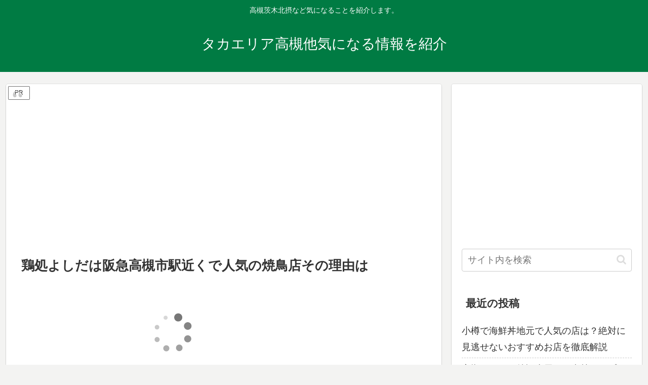

--- FILE ---
content_type: text/html; charset=utf-8
request_url: https://www.google.com/recaptcha/api2/aframe
body_size: 256
content:
<!DOCTYPE HTML><html><head><meta http-equiv="content-type" content="text/html; charset=UTF-8"></head><body><script nonce="rVzLqe_iOK7JlrOodTiPgw">/** Anti-fraud and anti-abuse applications only. See google.com/recaptcha */ try{var clients={'sodar':'https://pagead2.googlesyndication.com/pagead/sodar?'};window.addEventListener("message",function(a){try{if(a.source===window.parent){var b=JSON.parse(a.data);var c=clients[b['id']];if(c){var d=document.createElement('img');d.src=c+b['params']+'&rc='+(localStorage.getItem("rc::a")?sessionStorage.getItem("rc::b"):"");window.document.body.appendChild(d);sessionStorage.setItem("rc::e",parseInt(sessionStorage.getItem("rc::e")||0)+1);localStorage.setItem("rc::h",'1768718121952');}}}catch(b){}});window.parent.postMessage("_grecaptcha_ready", "*");}catch(b){}</script></body></html>

--- FILE ---
content_type: text/javascript
request_url: https://accaii.com/init
body_size: 161
content:
typeof window.accaii.init==='function'?window.accaii.init('dc53a4ce1b22a336'):0;

--- FILE ---
content_type: application/javascript; charset=utf-8;
request_url: https://dalc.valuecommerce.com/app3?p=888110043&_s=https%3A%2F%2Ftakaeria.com%2Fyoshida%2F&vf=iVBORw0KGgoAAAANSUhEUgAAAAMAAAADCAYAAABWKLW%2FAAAAMElEQVQYV2NkFGP4nxFWz7B%2FSj8Do%2FUC5v9Xf6cy%2FHo%2Fl4FxN1fX%2F4BnEgz1AnEMACpXD1qhwy88AAAAAElFTkSuQmCC
body_size: 819
content:
vc_linkswitch_callback({"t":"696c7f29","r":"aWx_KQAISfYDEJtoCooD7AqKCJTajQ","ub":"aWx%2FKAAOO6ADEJtoCooFuwqKC%2FCiig%3D%3D","vcid":"A2v_mqrsnbwyK13HkliLLLVfB3601UgPBSuNIqZ4Q30","vcpub":"0.543222","s":3551521,"approach.yahoo.co.jp":{"a":"2821580","m":"2201292","g":"70b651178e"},"paypaystep.yahoo.co.jp":{"a":"2821580","m":"2201292","g":"70b651178e"},"mini-shopping.yahoo.co.jp":{"a":"2821580","m":"2201292","g":"70b651178e"},"shopping.geocities.jp":{"a":"2821580","m":"2201292","g":"70b651178e"},"l":4,"lohaco.yahoo.co.jp":{"a":"2686782","m":"2994932","g":"9601392c8e"},"seijoishii.com":{"a":"2483264","m":"2776692","g":"14003ce98e"},"lohaco.jp":{"a":"2686782","m":"2994932","g":"9601392c8e"},"shopping.yahoo.co.jp":{"a":"2821580","m":"2201292","g":"70b651178e"},"p":888110043,"paypaymall.yahoo.co.jp":{"a":"2821580","m":"2201292","g":"70b651178e"},"www.seijoishii.com":{"a":"2483264","m":"2776692","g":"14003ce98e"}})

--- FILE ---
content_type: application/javascript; charset=utf-8
request_url: https://mtwidget05.affiliate.ashiato.rakuten.co.jp/?rakuten_design=slide&rakuten_affiliateId=0038a48f.ee0b255c.10a6c3cb.b347ca1c&rakuten_items=ctsmatch&rakuten_genreId=0&rakuten_size=600x200&rakuten_pattern=H1B&rakuten_target=_blank&rakuten_theme=gray&rakuten_border=off&rakuten_auto_mode=on&rakuten_genre_title=off&rakuten_pointbackId=_RTmtlk20000110&rakuten_no_link=off&rakuten_no_afl=off&rakuten_no_logo=off&rakuten_undispGenre=off&rakuten_wmode=off&rakuten_noScrollButton=off&rakuten_bgColor=FFFFFF&rakuten_txtColor=1D54A7&rakuten_captionColor=000000&rakuten_moverColor=C00000&rakuten_recommend=on&rakuten_service_flag=ichiba&rakuten_adNetworkId=&rakuten_adNetworkUrl=&rakuten_searchKeyword=&rakuten_disableLogo=&rakuten_moverItembgColor=&rakuten_moverCaptionColor=&rakuten_slideSpeed=250&rakuten_moreInfoColor=red&rakuten_subTxtColor=&rakuten_loadingImage=auto&rakuten_imageDisplay=auto&rakuten_txtDisplay=auto&rakuten_captionDisplay=auto&rakuten_moreInfoDisplay=auto&rakuten_txtRow=auto&rakuten_captionRow=auto&rakuten_auto_interval=6000&rakuten_imageSize=auto&rakuten_slideCell=auto&rakuten_slideDirection=auto&rakuten_order=0,1,2,3&rakuten_loadingTimeout=0&rakuten_mediaId=&rakuten_measurementId=-_ver--new_18_-&rakuten_pointSiteId=&rakuten_isAdvanced=false&rakuten_isIE=false&rakuten_deviceType=PC&rakuten_itemAmount=20&rakuten_tLogFrequency=10&rakuten_timestamp=1768718119665&rakuten_optout=off&rakuten_deeplink=on&rakuten_pUrl=https%3A%2F%2Ftakaeria.com%2Fyoshida%2F&rakuten_version=20230106&rakuten_datatype=json&ruleId=responsive600x200
body_size: 22789
content:
window.rakuten_mw_callback({"status":"Success","itemData":[{"genre_id":203063,"source":"contents_match","name":"言いたいことを、人を動かす“ことば”に変える すごい言い換え 700語 （青春文庫） [ 話題の達人倶楽部 ]","price":"1,078円","min_price":1078,"max_price":1078,"reviewnum":18,"reviewave":4.33,"url":"https://hb.afl.rakuten.co.jp/ichiba/0038a48f.ee0b255c.10a6c3cb.b347ca1c.c=mtlk.m=-_ver--new_18__pbid--20000110__size--600x200__imode--ichiba_contents_match__dt--PC__dp--true__uniqid--2073872e8c4d0c4e697f2b7a68aefc2288cea56ee3b__frame--0__cimode--ichiba_contents_match_-/_RTmtlk20000110?pc=https%3A%2F%2Fitem.rakuten.co.jp%2Fbook%2F16963586%2F&itemMode=ichiba_contents_match&ashiatoCount=0&itemCode=book:20525628&genreId=203063&loadTime=11&time=1768718124055","image_url":"https://thumbnail.image.rakuten.co.jp/@0_mall/book/cabinet/7963/9784413097963_1_2.jpg?_ex=128x128","item_code":"book:20525628","version":"2022-11-1","position":0},{"genre_id":300011,"source":"contents_match","name":"傷つくことが青春だ (通常盤A CD＋Blu-ray) [ STU48 ]","price":"1,546円","min_price":1546,"max_price":1546,"reviewnum":0,"reviewave":0,"url":"https://hb.afl.rakuten.co.jp/ichiba/0038a48f.ee0b255c.10a6c3cb.b347ca1c.c=mtlk.m=-_ver--new_18__pbid--20000110__size--600x200__imode--ichiba_contents_match__dt--PC__dp--true__uniqid--2073872e8c4d0c4e697f2b7a68aefc2288cea56ee3b__frame--1__cimode--ichiba_contents_match_-/_RTmtlk20000110?pc=https%3A%2F%2Fitem.rakuten.co.jp%2Fbook%2F18274442%2F&itemMode=ichiba_contents_match&ashiatoCount=0&itemCode=book:21649076&genreId=300011&loadTime=11&time=1768718124055","image_url":"https://thumbnail.image.rakuten.co.jp/@0_mall/book/cabinet/6003/4988003656003_1_2.jpg?_ex=128x128","item_code":"book:21649076","version":"2022-11-1","position":1},{"genre_id":203063,"source":"contents_match","name":"准教授・高槻彰良の推察12 破られた約束 （角川文庫） [ 澤村　御影 ]","price":"814円","min_price":814,"max_price":814,"reviewnum":7,"reviewave":5,"url":"https://hb.afl.rakuten.co.jp/ichiba/0038a48f.ee0b255c.10a6c3cb.b347ca1c.c=mtlk.m=-_ver--new_18__pbid--20000110__size--600x200__imode--ichiba_contents_match__dt--PC__dp--true__uniqid--2073872e8c4d0c4e697f2b7a68aefc2288cea56ee3b__frame--2__cimode--ichiba_contents_match_-/_RTmtlk20000110?pc=https%3A%2F%2Fitem.rakuten.co.jp%2Fbook%2F18434730%2F&itemMode=ichiba_contents_match&ashiatoCount=0&itemCode=book:21790176&genreId=203063&loadTime=11&time=1768718124055","image_url":"https://thumbnail.image.rakuten.co.jp/@0_mall/book/cabinet/7038/9784041167038_1_15.jpg?_ex=128x128","item_code":"book:21790176","version":"2022-11-1","position":2},{"genre_id":202488,"source":"contents_match","name":"オープンカントリー RT 165/60R15 77Q 片側ホワイトレター トーヨー TOYO TIRES マットバーン XR-800M 15×4.5 PCD100/4H +45 マットブラック ピアスポリッシュ MBK/PP 15インチ サマータイヤ 4本 ホイールセット OPEN COUNTRY R/T MUDBAHN オールテレーン","price":"92,200円","min_price":92200,"max_price":92200,"reviewnum":0,"reviewave":0,"url":"https://hb.afl.rakuten.co.jp/ichiba/0038a48f.ee0b255c.10a6c3cb.b347ca1c.c=mtlk.m=-_ver--new_18__pbid--20000110__size--600x200__imode--ichiba_contents_match__dt--PC__dp--true__uniqid--2073872e8c4d0c4e697f2b7a68aefc2288cea56ee3b__frame--3__cimode--ichiba_contents_match_-/_RTmtlk20000110?pc=https%3A%2F%2Fitem.rakuten.co.jp%2Fe-tireshop%2F23sumset-oprt-1656015w-800mbkpp%2F&itemMode=ichiba_contents_match&ashiatoCount=0&itemCode=e-tireshop:10982458&genreId=202488&loadTime=11&time=1768718124055","image_url":"https://thumbnail.image.rakuten.co.jp/@0_mall/e-tireshop/cabinet/00006/oprt1656015800mbkpp.jpg?_ex=128x128","item_code":"e-tireshop:10982458","version":"2022-11-1","position":3},{"genre_id":559219,"source":"contents_match","name":"【80%OFFクーポン利用で1210円】卵焼き フライパン 14x18cm IH〜ガス火対応 卵焼き器 お弁当用卵焼き器 マーブルコート 角玉子焼 くっつくことがなく キッチン用品 食器 日用品 調理器具 手入れ簡単 c-00001","price":"6,050円","min_price":6050,"max_price":6050,"reviewnum":161,"reviewave":3.85,"url":"https://hb.afl.rakuten.co.jp/ichiba/0038a48f.ee0b255c.10a6c3cb.b347ca1c.c=mtlk.m=-_ver--new_18__pbid--20000110__size--600x200__imode--ichiba_contents_match__dt--PC__dp--true__uniqid--2073872e8c4d0c4e697f2b7a68aefc2288cea56ee3b__frame--4__cimode--ichiba_contents_match_-/_RTmtlk20000110?pc=https%3A%2F%2Fitem.rakuten.co.jp%2Fexception5251%2Fc-00001%2F&itemMode=ichiba_contents_match&ashiatoCount=0&itemCode=exception5251:10000073&genreId=559219&loadTime=11&time=1768718124055","image_url":"https://thumbnail.image.rakuten.co.jp/@0_mall/exception5251/cabinet/11219683/11219688/discount80/c-00001.jpg?_ex=128x128","item_code":"exception5251:10000073","version":"2022-11-1","position":4},{"genre_id":214159,"source":"contents_match","name":"【ふるさと納税】《公園と、タルト》シェフ厳選！お任せ季節の焼きタルト6種セット 5号サイズ タルト タルトケーキ タルト生地 詰め合わせ ギフト ケーキ 焼き菓子 焼菓子 食べ比べ タルト デザート お菓子 菓子 人気 話題 スイーツ 大阪府高槻市/公園と、タルト[AOCD002]","price":"11,000円","min_price":11000,"max_price":11000,"reviewnum":26,"reviewave":4.69,"url":"https://hb.afl.rakuten.co.jp/ichiba/0038a48f.ee0b255c.10a6c3cb.b347ca1c.c=mtlk.m=-_ver--new_18__pbid--20000110__size--600x200__imode--ichiba_contents_match__dt--PC__dp--true__uniqid--2073872e8c4d0c4e697f2b7a68aefc2288cea56ee3b__frame--5__cimode--ichiba_contents_match_-/_RTmtlk20000110?pc=https%3A%2F%2Fitem.rakuten.co.jp%2Ff272078-takatsuki%2Fdk001%2F&itemMode=ichiba_contents_match&ashiatoCount=0&itemCode=f272078-takatsuki:10000853&genreId=214159&loadTime=11&time=1768718124055","image_url":"https://thumbnail.image.rakuten.co.jp/@0_mall/f272078-takatsuki/cabinet/item/aocd/aocd002.jpg?_ex=128x128","item_code":"f272078-takatsuki:10000853","version":"2022-11-1","position":5},{"genre_id":509661,"source":"contents_match","name":"【ふるさと納税】＼常時総合ランキング入賞／もも/むね 選べる カット済 小分け 鶏肉 うまか チキン 3.10kg〜3.72kg《選べる出荷時期》ふるさと納税 肉 とり とり肉 とりむね 鳥もも肉 小分けバック 鳥 とりもも 冷凍 大容量 もも肉 簡易包装","price":"8,000円~","min_price":8000,"max_price":25500,"reviewnum":2231,"reviewave":4.65,"url":"https://hb.afl.rakuten.co.jp/ichiba/0038a48f.ee0b255c.10a6c3cb.b347ca1c.c=mtlk.m=-_ver--new_18__pbid--20000110__size--600x200__imode--ichiba_contents_match__dt--PC__dp--true__uniqid--2073872e8c4d0c4e697f2b7a68aefc2288cea56ee3b__frame--6__cimode--ichiba_contents_match_-/_RTmtlk20000110?pc=https%3A%2F%2Fitem.rakuten.co.jp%2Ff434680-hikawa%2F10000259%2F&itemMode=ichiba_contents_match&ashiatoCount=0&itemCode=f434680-hikawa:10000259&genreId=509661&loadTime=11&time=1768718124055","image_url":"https://thumbnail.image.rakuten.co.jp/@0_mall/f434680-hikawa/cabinet/niku/09306648/humkchi434001_13.jpg?_ex=128x128","item_code":"f434680-hikawa:10000259","version":"2022-11-1","position":6},{"genre_id":509661,"source":"contents_match","name":"【ふるさと納税】高評価★4.83【セット内容＆発送時期が選べる！】国産若鶏小分けパック！カット済み！ - 鶏肉 一口サイズ モモ/ムネ 2.1kgセット/3kgセット/3.6kgセット 配送時期が選べる 送料無料 SKU-3316【宮崎県都城市は2年連続ふるさと納税日本一！】","price":"8,000円~","min_price":8000,"max_price":15000,"reviewnum":1633,"reviewave":4.83,"url":"https://hb.afl.rakuten.co.jp/ichiba/0038a48f.ee0b255c.10a6c3cb.b347ca1c.c=mtlk.m=-_ver--new_18__pbid--20000110__size--600x200__imode--ichiba_contents_match__dt--PC__dp--true__uniqid--2073872e8c4d0c4e697f2b7a68aefc2288cea56ee3b__frame--7__cimode--ichiba_contents_match_-/_RTmtlk20000110?pc=https%3A%2F%2Fitem.rakuten.co.jp%2Ff452025-miyakonojo%2Fmj-3313%2F&itemMode=ichiba_contents_match&ashiatoCount=0&itemCode=f452025-miyakonojo:10004060&genreId=509661&loadTime=11&time=1768718124055","image_url":"https://thumbnail.image.rakuten.co.jp/@0_mall/f452025-miyakonojo/cabinet/08218569/08257100/sku-3316_ssn_0728.jpg?_ex=128x128","item_code":"f452025-miyakonojo:10004060","version":"2022-11-1","position":7},{"genre_id":210246,"source":"contents_match","name":"【初回限定特典付き】セーラー万年筆 ホームショッピング オリジナル万年筆 春を呼ぶエゾモモンガ ＼レビュー特典あり／ 春を待つシマエナガ シリーズ ホワイト グリーン 極細 細字 中細 中字 太字 ズーム ミュージック 文房具 文具","price":"35,000円~","min_price":35000,"max_price":36000,"reviewnum":4,"reviewave":5,"url":"https://hb.afl.rakuten.co.jp/ichiba/0038a48f.ee0b255c.10a6c3cb.b347ca1c.c=mtlk.m=-_ver--new_18__pbid--20000110__size--600x200__imode--ichiba_contents_match__dt--PC__dp--true__uniqid--2073872e8c4d0c4e697f2b7a68aefc2288cea56ee3b__frame--8__cimode--ichiba_contents_match_-/_RTmtlk20000110?pc=https%3A%2F%2Fitem.rakuten.co.jp%2Fhomeshop%2Fp4198-sai-5661-7%2F&itemMode=ichiba_contents_match&ashiatoCount=0&itemCode=homeshop:10350848&genreId=210246&loadTime=11&time=1768718124055","image_url":"https://thumbnail.image.rakuten.co.jp/@0_mall/homeshop/cabinet/officebung42/p4198-sai-5661-7_1.jpg?_ex=128x128","item_code":"homeshop:10350848","version":"2022-11-1","position":8},{"genre_id":100678,"source":"contents_match","name":"玄関マット 屋外 室内 洗える 大判 120cm 74cm おしゃれ ラバー 滑り止め付き 泥落とし 泥除け 砂落とし 業務用 家庭用 | ストライプ 室外 屋内 丸洗い ドアマット WELCOME ウェルカムマット","price":"3,500円","min_price":3500,"max_price":3500,"reviewnum":193,"reviewave":4.32,"url":"https://hb.afl.rakuten.co.jp/ichiba/0038a48f.ee0b255c.10a6c3cb.b347ca1c.c=mtlk.m=-_ver--new_18__pbid--20000110__size--600x200__imode--ichiba_contents_match__dt--PC__dp--true__uniqid--2073872e8c4d0c4e697f2b7a68aefc2288cea56ee3b__frame--9__cimode--ichiba_contents_match_-/_RTmtlk20000110?pc=https%3A%2F%2Fitem.rakuten.co.jp%2Fleather-kawaya%2F9695%2F&itemMode=ichiba_contents_match&ashiatoCount=0&itemCode=leather-kawaya:10000315&genreId=100678&loadTime=11&time=1768718124055","image_url":"https://thumbnail.image.rakuten.co.jp/@0_mall/leather-kawaya/cabinet/969/9695/9695r.jpg?_ex=128x128","item_code":"leather-kawaya:10000315","version":"2022-11-1","position":9},{"genre_id":213458,"source":"contents_match","name":"【マラソン全品P10倍！9日-16日 1:59まで】五月人形 コンパクト おしゃれ インテリア 兜飾り 5月人形 端午の節句 選べる 2種類 誠山 淡萌黄色兜 増村人形店 MMN0696","price":"74,800円~","min_price":74800,"max_price":89800,"reviewnum":24,"reviewave":4.83,"url":"https://hb.afl.rakuten.co.jp/ichiba/0038a48f.ee0b255c.10a6c3cb.b347ca1c.c=mtlk.m=-_ver--new_18__pbid--20000110__size--600x200__imode--ichiba_contents_match__dt--PC__dp--true__uniqid--2073872e8c4d0c4e697f2b7a68aefc2288cea56ee3b__frame--10__cimode--ichiba_contents_match_-/_RTmtlk20000110?pc=https%3A%2F%2Fitem.rakuten.co.jp%2Fmasumuradoll%2F10001064%2F&itemMode=ichiba_contents_match&ashiatoCount=0&itemCode=masumuradoll:10001064&genreId=213458&loadTime=11&time=1768718124055","image_url":"https://thumbnail.image.rakuten.co.jp/@0_mall/masumuradoll/cabinet/08082086/08082087/cfvbuub.jpg?_ex=128x128","item_code":"masumuradoll:10001064","version":"2022-11-1","position":10},{"genre_id":213458,"source":"contents_match","name":"【マラソン全品P10倍！9日-16日 1:59まで】五月人形 コンパクト おしゃれ インテリア 兜飾り 5月人形 端午の節句 誠山 7号 淡萌黄色 金小札兜 増村人形店 MMN1542","price":"95,800円","min_price":95800,"max_price":95800,"reviewnum":6,"reviewave":5,"url":"https://hb.afl.rakuten.co.jp/ichiba/0038a48f.ee0b255c.10a6c3cb.b347ca1c.c=mtlk.m=-_ver--new_18__pbid--20000110__size--600x200__imode--ichiba_contents_match__dt--PC__dp--true__uniqid--2073872e8c4d0c4e697f2b7a68aefc2288cea56ee3b__frame--11__cimode--ichiba_contents_match_-/_RTmtlk20000110?pc=https%3A%2F%2Fitem.rakuten.co.jp%2Fmasumuradoll%2F10001542%2F&itemMode=ichiba_contents_match&ashiatoCount=0&itemCode=masumuradoll:10001542&genreId=213458&loadTime=11&time=1768718124055","image_url":"https://thumbnail.image.rakuten.co.jp/@0_mall/masumuradoll/cabinet/08082086/08082087/srfwrr.jpg?_ex=128x128","item_code":"masumuradoll:10001542","version":"2022-11-1","position":11},{"genre_id":213458,"source":"contents_match","name":"【マラソン全品P10倍！9日-16日 1:59まで】五月人形 コンパクト おしゃれ インテリア 兜飾り 5月人形 端午の節句 誠山 7号 白糸縅 金小札 増村人形店 MMN1934","price":"89,800円","min_price":89800,"max_price":89800,"reviewnum":21,"reviewave":4.81,"url":"https://hb.afl.rakuten.co.jp/ichiba/0038a48f.ee0b255c.10a6c3cb.b347ca1c.c=mtlk.m=-_ver--new_18__pbid--20000110__size--600x200__imode--ichiba_contents_match__dt--PC__dp--true__uniqid--2073872e8c4d0c4e697f2b7a68aefc2288cea56ee3b__frame--12__cimode--ichiba_contents_match_-/_RTmtlk20000110?pc=https%3A%2F%2Fitem.rakuten.co.jp%2Fmasumuradoll%2F10001934%2F&itemMode=ichiba_contents_match&ashiatoCount=0&itemCode=masumuradoll:10001934&genreId=213458&loadTime=11&time=1768718124055","image_url":"https://thumbnail.image.rakuten.co.jp/@0_mall/masumuradoll/cabinet/08082086/htthrhy.jpg?_ex=128x128","item_code":"masumuradoll:10001934","version":"2022-11-1","position":12},{"genre_id":401030,"source":"contents_match","name":"【全国一律送料341円】 のぼり旗 OPEN 0170013IN","price":"1,103円","min_price":1103,"max_price":1103,"reviewnum":1,"reviewave":5,"url":"https://hb.afl.rakuten.co.jp/ichiba/0038a48f.ee0b255c.10a6c3cb.b347ca1c.c=mtlk.m=-_ver--new_18__pbid--20000110__size--600x200__imode--ichiba_contents_match__dt--PC__dp--true__uniqid--2073872e8c4d0c4e697f2b7a68aefc2288cea56ee3b__frame--13__cimode--ichiba_contents_match_-/_RTmtlk20000110?pc=https%3A%2F%2Fitem.rakuten.co.jp%2Fnoborishop%2F0170013in%2F&itemMode=ichiba_contents_match&ashiatoCount=0&itemCode=noborishop:10000240&genreId=401030&loadTime=11&time=1768718124055","image_url":"https://thumbnail.image.rakuten.co.jp/@0_mall/noborishop/cabinet/itamiarts_kisei/0170013in.jpg?_ex=128x128","item_code":"noborishop:10000240","version":"2022-11-1","position":13},{"genre_id":401030,"source":"contents_match","name":"【全国一律送料341円】 のぼり旗 OPEN 0170014IN","price":"1,103円","min_price":1103,"max_price":1103,"reviewnum":0,"reviewave":0,"url":"https://hb.afl.rakuten.co.jp/ichiba/0038a48f.ee0b255c.10a6c3cb.b347ca1c.c=mtlk.m=-_ver--new_18__pbid--20000110__size--600x200__imode--ichiba_contents_match__dt--PC__dp--true__uniqid--2073872e8c4d0c4e697f2b7a68aefc2288cea56ee3b__frame--14__cimode--ichiba_contents_match_-/_RTmtlk20000110?pc=https%3A%2F%2Fitem.rakuten.co.jp%2Fnoborishop%2F0170014in%2F&itemMode=ichiba_contents_match&ashiatoCount=0&itemCode=noborishop:10000241&genreId=401030&loadTime=11&time=1768718124055","image_url":"https://thumbnail.image.rakuten.co.jp/@0_mall/noborishop/cabinet/itamiarts_kisei/0170014in.jpg?_ex=128x128","item_code":"noborishop:10000241","version":"2022-11-1","position":14},{"genre_id":405390,"source":"contents_match","name":"ネイル メタル パーツ 25 夏ネイル ムーン 5個入り","price":"100円","min_price":100,"max_price":100,"reviewnum":3,"reviewave":4.33,"url":"https://hb.afl.rakuten.co.jp/ichiba/0038a48f.ee0b255c.10a6c3cb.b347ca1c.c=mtlk.m=-_ver--new_18__pbid--20000110__size--600x200__imode--ichiba_contents_match__dt--PC__dp--true__uniqid--2073872e8c4d0c4e697f2b7a68aefc2288cea56ee3b__frame--15__cimode--ichiba_contents_match_-/_RTmtlk20000110?pc=https%3A%2F%2Fitem.rakuten.co.jp%2Fpuchikoko%2Fn00108%2F&itemMode=ichiba_contents_match&ashiatoCount=0&itemCode=puchikoko:10003761&genreId=405390&loadTime=11&time=1768718124055","image_url":"https://thumbnail.image.rakuten.co.jp/@0_mall/puchikoko/cabinet/01465605/02487904/metal_parts/n00108a.jpg?_ex=128x128","item_code":"puchikoko:10003761","version":"2022-11-1","position":15},{"genre_id":209085,"source":"contents_match","name":"多店舗展開の基本実務【電子書籍】[ 株式会社船井総合研究所 流通業活性化プロジェクト ]","price":"1,100円","min_price":1100,"max_price":1100,"reviewnum":0,"reviewave":0,"url":"https://hb.afl.rakuten.co.jp/ichiba/0038a48f.ee0b255c.10a6c3cb.b347ca1c.c=mtlk.m=-_ver--new_18__pbid--20000110__size--600x200__imode--ichiba_contents_match__dt--PC__dp--true__uniqid--2073872e8c4d0c4e697f2b7a68aefc2288cea56ee3b__frame--16__cimode--ichiba_contents_match_-/_RTmtlk20000110?pc=https%3A%2F%2Fitem.rakuten.co.jp%2Frakutenkobo-ebooks%2F273b34c566073079bc425970be0814c0%2F&itemMode=ichiba_contents_match&ashiatoCount=0&itemCode=rakutenkobo-ebooks:16916475&genreId=209085&loadTime=11&time=1768718124055","image_url":"https://thumbnail.image.rakuten.co.jp/@0_mall/rakutenkobo-ebooks/cabinet/8555/2000005698555.jpg?_ex=128x128","item_code":"rakutenkobo-ebooks:16916475","version":"2022-11-1","position":16},{"genre_id":566229,"source":"contents_match","name":"綿ガーゼ インナー 8分袖 長袖 レース付き 日本製 レディース 女性 年間 スーピマ コットン 綿 100% 敏感肌 肌に優しい 冷えとり あったか 暖かい 締め付けない 国産 婦人 送料無料 女性 下着 肌着 白鷺ニット G5014B-RT","price":"2,280円","min_price":2280,"max_price":2280,"reviewnum":184,"reviewave":4.55,"url":"https://hb.afl.rakuten.co.jp/ichiba/0038a48f.ee0b255c.10a6c3cb.b347ca1c.c=mtlk.m=-_ver--new_18__pbid--20000110__size--600x200__imode--ichiba_contents_match__dt--PC__dp--true__uniqid--2073872e8c4d0c4e697f2b7a68aefc2288cea56ee3b__frame--17__cimode--ichiba_contents_match_-/_RTmtlk20000110?pc=https%3A%2F%2Fitem.rakuten.co.jp%2Fskicl%2F10000013%2F&itemMode=ichiba_contents_match&ashiatoCount=0&itemCode=skicl:10000013&genreId=566229&loadTime=11&time=1768718124055","image_url":"https://thumbnail.image.rakuten.co.jp/@0_mall/skicl/cabinet/l_tops/g5014b/g5014b_sp_01.jpg?_ex=128x128","item_code":"skicl:10000013","version":"2022-11-1","position":17},{"genre_id":403933,"source":"contents_match","name":"綿ガーゼ インナーパンツ 10分丈 日本製 シンプル レディース 女性 年間 国産 スーピマ コットン 綿 100 % レギンス スパッツ ズボン下 スラックス 婦人 送料無料 敏感肌 コットン 100 締め付けない あったか 冷えとり ロング 膝下 G5057N-RT","price":"2,480円","min_price":2480,"max_price":2480,"reviewnum":595,"reviewave":4.46,"url":"https://hb.afl.rakuten.co.jp/ichiba/0038a48f.ee0b255c.10a6c3cb.b347ca1c.c=mtlk.m=-_ver--new_18__pbid--20000110__size--600x200__imode--ichiba_contents_match__dt--PC__dp--true__uniqid--2073872e8c4d0c4e697f2b7a68aefc2288cea56ee3b__frame--18__cimode--ichiba_contents_match_-/_RTmtlk20000110?pc=https%3A%2F%2Fitem.rakuten.co.jp%2Fskicl%2Fg5057n-rt_fulllength%2F&itemMode=ichiba_contents_match&ashiatoCount=0&itemCode=skicl:10002258&genreId=403933&loadTime=11&time=1768718124055","image_url":"https://thumbnail.image.rakuten.co.jp/@0_mall/skicl/cabinet/l_bottoms/leggings01/g5057n_sp_01.jpg?_ex=128x128","item_code":"skicl:10002258","version":"2022-11-1","position":18},{"genre_id":210246,"source":"contents_match","name":"【即日発送】SAILOR　セーラー万年筆　キングプロフィット エボナイト万年筆　中字　4901680107484/4901680107491","price":"111,111円","min_price":111111,"max_price":111111,"reviewnum":0,"reviewave":0,"url":"https://hb.afl.rakuten.co.jp/ichiba/0038a48f.ee0b255c.10a6c3cb.b347ca1c.c=mtlk.m=-_ver--new_18__pbid--20000110__size--600x200__imode--ichiba_contents_match__dt--PC__dp--true__uniqid--2073872e8c4d0c4e697f2b7a68aefc2288cea56ee3b__frame--19__cimode--ichiba_contents_match_-/_RTmtlk20000110?pc=https%3A%2F%2Fitem.rakuten.co.jp%2Fyoshikiyoshilivinghall%2F4901680107484%2F&itemMode=ichiba_contents_match&ashiatoCount=0&itemCode=yoshikiyoshilivinghall:10000800&genreId=210246&loadTime=11&time=1768718124055","image_url":"https://thumbnail.image.rakuten.co.jp/@0_mall/yoshikiyoshilivinghall/cabinet/08859487/imgrc0081122377.jpg?_ex=128x128","item_code":"yoshikiyoshilivinghall:10000800","version":"2022-11-1","position":19}],"extraData":{"param":{"accesslog":["https://log.affiliate.rakuten.co.jp/mw/imp/a.gif?pointbackId=_RTmtlk20000110&item=ctsmatch&service=ichiba&affiliateId=0038a48f.ee0b255c.10a6c3cb.b347ca1c&itemMode=ichiba_contents_match&ashiatoCount=0&itemCodes=book:20525628,book:21649076,book:21790176,e-tireshop:10982458,exception5251:10000073,f272078-takatsuki:10000853,f434680-hikawa:10000259,f452025-miyakonojo:10004060,homeshop:10350848,leather-kawaya:10000315&genreIdList=203063,300011,203063,202488,559219,214159,509661,509661,210246,100678&m=-_ver--new_18__pbid--20000110__size--600x200__imode--ichiba_contents_match__dt--PC__dp--true__uniqid--2073872e8c4d0c4e697f2b7a68aefc2288cea56ee3b__pinfo--none_-&recommend=on&bhType=nologin&itemCount=20&date=1768718124055"],"errorlog":[],"loginfo":{"errorBaseUrl":"https://log.affiliate.rakuten.co.jp/mw/imp/e.gif?pointbackId=_RTmtlk20000110&item=ctsmatch&service=ichiba&affiliateId=0038a48f.ee0b255c.10a6c3cb.b347ca1c&itemMode=ichiba_contents_match&ashiatoCount=0&itemCodes=book:20525628,book:21649076,book:21790176,e-tireshop:10982458,exception5251:10000073,f272078-takatsuki:10000853,f434680-hikawa:10000259,f452025-miyakonojo:10004060,homeshop:10350848,leather-kawaya:10000315&genreIdList=203063,300011,203063,202488,559219,214159,509661,509661,210246,100678&m=-_ver--new_18__pbid--20000110__size--600x200__imode--ichiba_contents_match__dt--PC__dp--true__uniqid--2073872e8c4d0c4e697f2b7a68aefc2288cea56ee3b__pinfo--none_-&recommend=on&bhType=nologin&itemCount=20","timeBaseUrl":"https://log.affiliate.rakuten.co.jp/mw/imp/t.gif?pointbackId=_RTmtlk20000110&item=ctsmatch&service=ichiba&affiliateId=0038a48f.ee0b255c.10a6c3cb.b347ca1c&itemMode=ichiba_contents_match&ashiatoCount=0&itemCodes=book:20525628,book:21649076,book:21790176,e-tireshop:10982458,exception5251:10000073,f272078-takatsuki:10000853,f434680-hikawa:10000259,f452025-miyakonojo:10004060,homeshop:10350848,leather-kawaya:10000315&genreIdList=203063,300011,203063,202488,559219,214159,509661,509661,210246,100678&m=-_ver--new_18__pbid--20000110__size--600x200__imode--ichiba_contents_match__dt--PC__dp--true__uniqid--2073872e8c4d0c4e697f2b7a68aefc2288cea56ee3b__pinfo--none_-&recommend=on&bhType=nologin&itemCount=20"}},"logoUrl":"https://www.rakuten.co.jp/"},"optout":"off"})

--- FILE ---
content_type: text/javascript; charset=utf-8
request_url: https://accaii.com/oumido/script?ck1=0&xno=dc53a4ce1b22a336&tz=0&scr=1280.720.24&inw=1280&dpr=1&ori=0&tch=0&geo=1&nav=Mozilla%2F5.0%20(Macintosh%3B%20Intel%20Mac%20OS%20X%2010_15_7)%20AppleWebKit%2F537.36%20(KHTML%2C%20like%20Gecko)%20Chrome%2F131.0.0.0%20Safari%2F537.36%3B%20ClaudeBot%2F1.0%3B%20%2Bclaudebot%40anthropic.com)&url=https%3A%2F%2Ftakaeria.com%2Fyoshida%2F&ttl=%E9%B6%8F%E5%87%A6%E3%82%88%E3%81%97%E3%81%A0%E3%81%AF%E9%98%AA%E6%80%A5%E9%AB%98%E6%A7%BB%E5%B8%82%E9%A7%85%E8%BF%91%E3%81%8F%E3%81%A7%E4%BA%BA%E6%B0%97%E5%AE%8C%E5%85%A8%E4%BA%88%E7%B4%84%E3%81%AE%E7%84%BC%E9%B3%A5%E5%BA%97%20%7C%20%E3%82%BF%E3%82%AB%E3%82%A8%E3%83%AA%E3%82%A2%E9%AB%98%E6%A7%BB%E4%BB%96%E6%B0%97%E3%81%AB%E3%81%AA%E3%82%8B%E6%83%85%E5%A0%B1%E3%82%92%E7%B4%B9%E4%BB%8B&if=0&ct=0&wd=0&mile=&ref=&now=1768718120202
body_size: 190
content:
window.accaii.save('fd969664ac47464e.690b371a.696c7f27.0.20.21.0','takaeria.com');
window.accaii.ready(true);